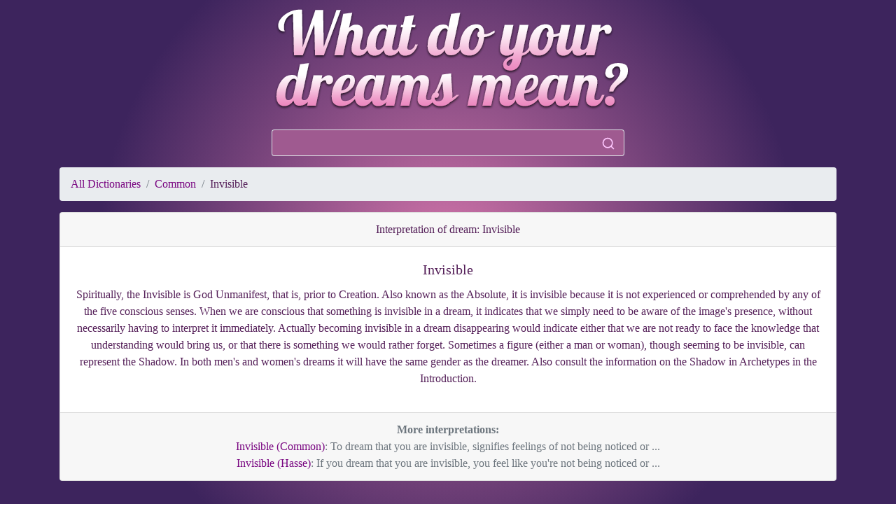

--- FILE ---
content_type: text/html; charset=UTF-8
request_url: https://whatdreamsmeans.com/Common/13724-Invisible
body_size: 3090
content:

<!doctype html>
<html lang="en">
  <head>
    <!-- Required meta tags -->
    <meta charset="utf-8">
    <meta name="viewport" content="width=device-width, initial-scale=1, shrink-to-fit=no">
    <meta name="description" content="Spiritually, the Invisible is God Unmanifest, that is, prior to Creation. Also ...">
    <meta Name="keywords" Content="Invisible,dreams,meanings,interpretations,symbols,Common">
    <meta name="google-site-verification" content="sFjmBYt03KsTfD-db7PZyJaiJhgZ1GiZo7lFahXGpBY" />
    <link href="/images/favicon.png" rel="shortcut icon" />
    <link rel="manifest" href="/manifest.json">
    <meta name="theme-color" content="#571e7a"/>

    <!-- Bootstrap CSS -->
    <link rel="stylesheet" href="/css/bootstrap.min.css">
    <link rel="stylesheet" href="/css/style.css">

    <title>Interpretation of dream - Invisible</title>
    <script src="https://unpkg.com/feather-icons"></script>
        <script   src="https://code.jquery.com/jquery-3.4.1.min.js"   integrity="sha256-CSXorXvZcTkaix6Yvo6HppcZGetbYMGWSFlBw8HfCJo="   crossorigin="anonymous"></script>
        <script   src="https://code.jquery.com/ui/1.12.1/jquery-ui.min.js"   integrity="sha256-VazP97ZCwtekAsvgPBSUwPFKdrwD3unUfSGVYrahUqU="   crossorigin="anonymous"></script>
    <link rel="stylesheet" href="https://code.jquery.com/ui/1.12.1/themes/base/jquery-ui.css">
    <style>
		.featherx {
			width: 20px;
			height: 20px;
		}
	</style>

    <script type="text/javascript">
        $(function() {

    $('#word').autocomplete({
                source: '/search.php',
                    minLength: 3,
                    autoFocus: true,
        			select: function( event, ui ) {
                    document.location.href='/'+ui.item.dict+'/'+ui.item.id+'-'+ui.item.value;
                    }
    })
    .data( "uiAutocomplete" )._renderItem = function( ul, item ) {
        			return $( "<li></li>" )
        				.data( "item.autocomplete", item )
        				//.append( "<a><span class='wd_label'>" + item.label + "</span><span class='dict'>" + item.dict + "</span><br clear='all'/></a>" )
        				.append("<div class=\"container fbg\"><div class=\"row\"><div class=\"col\">"+item.label+"</div><div class=\"col text-right\">"+item.dict+"</div></div></div>")
        				.appendTo( ul );
        		};

});

    </script>

<script>

$(function(){

$('#search_button').on('click', function (e) {
	window.location.href = "/Search/"+$("#word"). val();
});


});
</script>

<!-- Global site tag (gtag.js) - Google Analytics -->
<script async src="https://www.googletagmanager.com/gtag/js?id=UA-25466231-1"></script>
<script>
  window.dataLayer = window.dataLayer || [];
  function gtag(){dataLayer.push(arguments);}
  gtag('js', new Date());

  gtag('config', 'UA-25466231-1');
</script>

<script>
    if ('serviceWorker' in navigator) {
        window.addEventListener('load', function() {
            navigator.serviceWorker.register('/service-worker.js',{
              scope: '/'
            }).then(function(registration) {
                // Registration was successful
            console.log('ServiceWorker registration successful with scope: ', registration.scope);
          }, function(err) {
            // registration failed :(
            console.log('ServiceWorker registration failed: ', err);
          }).catch(function(err) {
            console.log(err)
          });
        });
      } else {
        console.log('service worker is not supported');
      }
</script>

<script type='text/javascript' src='https://platform-api.sharethis.com/js/sharethis.js#property=66dc069ae960c500199ec887&product=inline-share-buttons' async='async'></script>

<meta property="og:title" content="Interpretation of dream - Invisible: Spiritually, the Invisible is God Unmanifest, that is, prior to Creation. Also known as the Absolute, it is invisible because it is not experienced or comprehended by any of the five conscious senses. When we are conscious that something is invisible in a dream, it indicates that we simply need to be aware of the image's presence, without necessarily having to interpret it immediately. Actually becoming invisible in a dream disappearing would indicate either that we are not ready to face the knowledge that understanding would bring us, or that there is something we would rather forget. Sometimes a figure (either a man or woman), though seeming to be invisible, can represent the Shadow. In both men's and women's dreams it will have the same gender as the dreamer. Also consult the information on the Shadow in Archetypes in the Introduction." />

  </head>
  <body>
	  <div class="text-center">
	  	<img src="/images/what_does_your_dreams_mean.png" class="img-fluid" alt="what does your dreams means">

        <div class="input-group col-md-5 mx-auto m-3">
            <input class="form-control py-2 border-right-0 border" type="search" value="" id="word">
            <span class="input-group-append">
              <button class="btn btn-outline-light border-left-0 border fbg" type="button" id="search_button">
                    <i data-feather="search" class="featherx"></i>
              </button>
            </span>
        </div>


	  </div>

<div class="container">
	<nav aria-label="breadcrumb">
		<ol class="breadcrumb">
			<li class="breadcrumb-item"><a href="/" class="text-blue">All Dictionaries</a></li>
			<li class="breadcrumb-item"><a href="/Common" class="text-blue">Common</a></li>
			<li class="breadcrumb-item dream-text" aria-current="page">Invisible</li>
  		</ol>
	</nav>
	<div class="card dream text-center">
	  <div class="card-header dream-text">
Interpretation of dream: Invisible	  </div>
	  <div class="card-body">
 	    <h5 class="card-title dream-text">Invisible</h5>
	    <p class="card-text dream-text">Spiritually, the Invisible is God Unmanifest, that is, prior to Creation. Also known as the Absolute, it is invisible because it is not experienced or comprehended by any of the five conscious senses. When we are conscious that something is invisible in a dream, it indicates that we simply need to be aware of the image's presence, without necessarily having to interpret it immediately. Actually becoming invisible in a dream disappearing would indicate either that we are not ready to face the knowledge that understanding would bring us, or that there is something we would rather forget. Sometimes a figure (either a man or woman), though seeming to be invisible, can represent the Shadow. In both men's and women's dreams it will have the same gender as the dreamer. Also consult the information on the Shadow in Archetypes in the Introduction.</p>
<!-- ShareThis BEGIN -->
<div class="sharethis-inline-share-buttons"></div>
<!-- ShareThis END -->
	  </div>
	  <div class="card-footer text-muted">

	                                            <b>More interpretations:</b>                         <div><a href="/Common/2086-Invisible" class="text-blue">Invisible (Common)</a>: To dream that you are invisible, signifies feelings of not being noticed or ...</div>
                                        <div><a href="/Hasse/10917-Invisible" class="text-blue">Invisible (Hasse)</a>: If you dream that you are invisible, you feel like you're not being noticed or ...</div>
                    	  </div>
	</div>
</div>
<br>
<ul class="nav justify-content-center">
  <li class="nav-item">
    <a class="nav-link text-light" href="/">Home</a>
  </li>
  <li class="nav-item">
    <a class="nav-link text-light" href="/Miller">Miller</a>
  </li>
  <li class="nav-item">
    <a class="nav-link text-light" href="/Vanga">Vanga</a>
  </li>
  <li class="nav-item">
    <a class="nav-link text-light" href="/Freud">Freud</a>
  </li>
  <li class="nav-item">
    <a class="nav-link text-light" href="/Nostradamus">Nostradamus</a>
  </li>
  <li class="nav-item">
    <a class="nav-link text-light" href="/Hasse">Hasse</a>
  </li>
  <li class="nav-item">
    <a class="nav-link text-light" href="/Common">Common</a>
  </li>
</ul>
<br>

    <!-- Optional JavaScript -->
    <!-- jQuery first, then Popper.js, then Bootstrap JS -->
    <script src="https://cdnjs.cloudflare.com/ajax/libs/popper.js/1.14.6/umd/popper.min.js" integrity="sha384-wHAiFfRlMFy6i5SRaxvfOCifBUQy1xHdJ/yoi7FRNXMRBu5WHdZYu1hA6ZOblgut" crossorigin="anonymous"></script>
    <script src="https://stackpath.bootstrapcdn.com/bootstrap/4.2.1/js/bootstrap.min.js" integrity="sha384-B0UglyR+jN6CkvvICOB2joaf5I4l3gm9GU6Hc1og6Ls7i6U/mkkaduKaBhlAXv9k" crossorigin="anonymous"></script>
    <script>
      feather.replace()
    </script>
  <script defer src="https://static.cloudflareinsights.com/beacon.min.js/vcd15cbe7772f49c399c6a5babf22c1241717689176015" integrity="sha512-ZpsOmlRQV6y907TI0dKBHq9Md29nnaEIPlkf84rnaERnq6zvWvPUqr2ft8M1aS28oN72PdrCzSjY4U6VaAw1EQ==" data-cf-beacon='{"version":"2024.11.0","token":"2aaa58f471df41ac9b3237c643ff3aa1","r":1,"server_timing":{"name":{"cfCacheStatus":true,"cfEdge":true,"cfExtPri":true,"cfL4":true,"cfOrigin":true,"cfSpeedBrain":true},"location_startswith":null}}' crossorigin="anonymous"></script>
</body>
</html>

--- FILE ---
content_type: text/css
request_url: https://whatdreamsmeans.com/css/style.css
body_size: 960
content:
body {
  /* background-image: url(/images/bg.jpg);
  background-position: top center;
  background-repeat: no-repeat;
  background-attachment: fixed; */
  font-family: Verdana;
  height: 100%;
  background: rgb(210,117,170);
  background: radial-gradient(circle, rgba(210,117,170,1) 0%, rgba(61,36,93,1) 68%, rgba(61,36,93,1) 100%);
}
html {
  height: 100%;
}
#top {
  height: 150px;
}

#header {
  background-image: url(/images/what_does_your_dreams_mean.png);
  background-repeat: no-repeat;
  margin: 0px auto;
  height: 169px;
  width: 538px;
}
#word_div {
  width: 500px;
  margin: 10px auto 0px;
}
#word {
/*
  width: 500px;
  height: 40px;
  border: 1px solid #f4dbf0;
*/
  background-color: #9f5a90;
  color: #FFF;
/*
  -webkit-border-radius: 8px;
  -moz-border-radius: 8px;
  border-radius: 8px;
  font-size: 20pt;
  color: #FFF;
  text-shadow: 1px 1px 0px #222;
  filter: dropshadow(color=#222, offx=1, offy=1);
  padding-left: 10px;
*/
}
.fbg {
	background-color: #9f5a90;
	color: #ffc8ff;
}
.wd_label {
  width: 350px;
  display: block;
  float: left;
  line-height: 30px;
}
.dict {
  display: block;
  float: left;
  color: #FFCCFF;
  font-size: 12pt;
  text-align: right;
  width: 120px;
  line-height: 30px;
}

.card {
    background-color: rgba(0, 0, 0, 0.2);
    color: #eeeeee
}
.dream {
    background-color: rgba(255, 255, 255, 1);
    color: #eeeeee
}
.card-text {
	color: #dcb8de
}
.dream-text {
	color: #541f58
}
.text-blue {
	color: #790681
}
.text-blue:hover {
	color: #af1eb9
}
.btn-light {
	background-color: rgba(255, 255, 255, 0.4);
}
#content {
    min-height: 100%;
    height: auto !important;
	height: 100%;
}
#footer {
   background-image: url(/images/panel.png);
   overflow: hidden;
}
.closed_footer {
  height: 50px;
  margin-top: -50px;
}
.opened_footer {
  height: 200px;
  margin-top: -200px;
}
#slidebut {
  background-image: url(/images/btn_slide.png);
  width: 100px;
  margin: 0px auto;
  height: 50px;
  font-size: 11pt;
  color: #FFF;
  text-shadow: 1px 1px 0px #222;
  filter: dropshadow(color=#222, offx=1, offy=1);
  text-align: center;
  cursor: pointer;
}
#az {
  line-height: 30px;
  font-size: 16pt;
}
#slidedesc {
  width: 900px;
  margin: 0px auto;
}
#slidedesc li {
  float: left;
  width: 290px;
  font-size: 9pt;
  color: #AAA;
  text-shadow: 1px 1px 0px #222;
  filter: dropshadow(color=#222, offx=1, offy=1);
  padding: 3px 0px;
  margin: 0px 5px;
}
#slidedesc H2 {
  font-size: 14pt;
  color: #CCC;
  text-shadow: 1px 1px 0px #222;
  filter: dropshadow(color=#222, offx=1, offy=1);
  margin-bottom: 5px;
}
#slidedesc H2 A {
  color: #CCC;
  text-decoration: none;
}
#slidedesc H2 A:hover {
  color: #FFF;
}


/* -------------------------- AVTORS ------------------------------- */

#under {
  width: 1000px;
  margin: 0px auto;
  background-color: #EEE;
  border: 1px solid #FFF;
  -webkit-border-radius: 10px;
  -moz-border-radius: 10px;
  border-radius: 10px;
  padding: 20px;
  text-align: center;
}
#underul {
  margin: 20px 55px 0px;
}

#underul li {
  float: left;
  width: 30px;
  line-height: 30px;
  background-color: #9f5a90;
  color: #FFF;
  text-shadow: 1px 1px 0px #222;
  filter: dropshadow(color=#222, offx=1, offy=1);
  text-align: center;
  margin: 2px;
  -webkit-border-radius: 5px;
  -moz-border-radius: 5px;
  border-radius: 5px;
}
#underul li a {
  color: #FFF;
}
#words ul li {
  float: left;
  padding-right: 10px;
  line-height: 28px;
}
#letter {
  line-height: 30px;
  background-color: #9f5a90;
  color: #FFF;
  text-shadow: 1px 1px 0px #222;
  filter: dropshadow(color=#222, offx=1, offy=1);
  text-align: center;
  -webkit-border-radius: 5px;
  -moz-border-radius: 5px;
  border-radius: 5px;
  margin: 30px 400px 5px 400px;
}
#words A {
    text-decoration: none;
    color: #9f5a90;
    padding: 5px;
  -webkit-border-radius: 3px;
  -moz-border-radius: 3px;
  border-radius: 3px;
}
#words A:hover {
    background-color: #9f5a90;
    color: #FFF;
}
#under H2 {
  font-size: 20pt;
  color: #9f5a90;
  font-weight: bold;
}
#logo {
  margin-top: 10px;
}
#under #word {
  margin-bottom: 50px;
  border: 1px solid #AAA;
  background-color: #FFF;
  color: #9f5a90;
  text-shadow: none;
  filter: dropshadow(color=#222, offx=0, offy=0);

}
#mean {
  line-height: 25px;
  margin-top: 30px;
}
#ballon {
  text-align: left;
  background-color: #FCFCFC;
  padding: 30px;
    -moz-border-radius-topleft: 0px;
    -moz-border-radius-topright: 8px;
    -moz-border-radius-bottomright: 8px;
    -moz-border-radius-bottomleft: 8px;
    -webkit-border-radius: 0px 8px 8px 8px;
    border-radius: 0px 8px 8px 8px;
}
#bread {
    background-color: #FCFCFC;
    width:300px;
    text-align: left;
    -moz-border-radius-topleft: 8px;
    -moz-border-radius-topright: 8px;
    -moz-border-radius-bottomright: 0px;
    -moz-border-radius-bottomleft: 0px;
    -webkit-border-radius: 8px 8px 0px 0px;
    border-radius: 8px 8px 0px 0px;

    padding: 8px;
}
b {
  font-weight: bold;
}
#ballon a,#bread a{
  color: #6C3E62;
  text-decoration: none;
}
#ballon a:hover,#bread a:hover{
  color: #AF74A2;
}
#share {
  margin-top: 20px;
}
